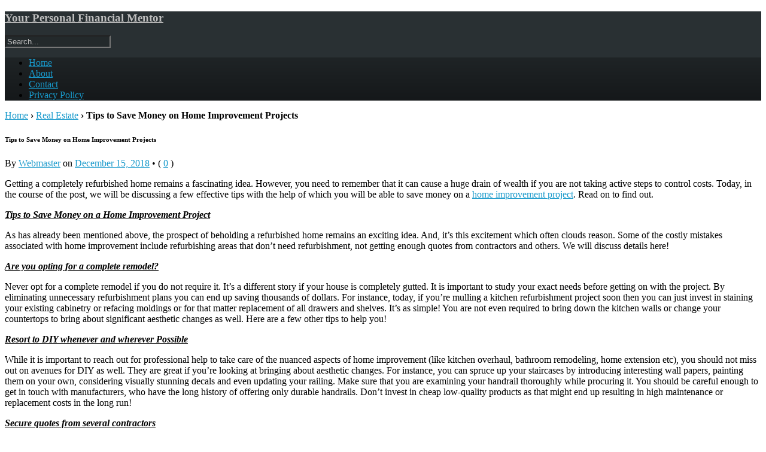

--- FILE ---
content_type: text/html; charset=UTF-8
request_url: https://kscripts.com/real-estate/tips-to-save-money-on-home-improvement-projects.html
body_size: 12647
content:
<!doctype html>
<html lang="en-US">
	<head>
		<meta name="google-site-verification" content="uZLbo2zgH4OlsZkt66FhResBFRKocJlpFPYdDRz4MFs" />
		<meta charset="UTF-8" />
		<meta http-equiv="Content-Type" content="text/html; charset=UTF-8" />
<meta name="verifyownership" content="fa104c0cfe15e40fc677dd1650a17351" />
<link rel="shortcut icon" href="https://kscripts.com/favicon.ico"; type="image/x-icon" />
<link rel="icon" href="https://kscripts.com/favicon.ico"; type="image/x-icon" />
		<meta name="viewport" content="width=device-width, initial-scale=1.0" />
		<title>Tips to Save Money on Home Improvement Projects - Your Personal Financial Mentor Your Personal Financial Mentor</title>
		<link rel="profile" href="https://gmpg.org/xfn/11" />
		<link rel="pingback" href="https://kscripts.com/xmlrpc.php" />
		<!--[if lt IE 9]><script src="https://kscripts.com/wp-content/themes/opti/js/html5.js" type="text/javascript"></script><![endif]-->
			<link href='https://fonts.googleapis.com/css?family=Merriweather' rel='stylesheet' type='text/css'>
<meta name='robots' content='index, follow, max-image-preview:large, max-snippet:-1, max-video-preview:-1' />

	<!-- This site is optimized with the Yoast SEO plugin v26.7 - https://yoast.com/wordpress/plugins/seo/ -->
	<link rel="canonical" href="https://kscripts.com/real-estate/tips-to-save-money-on-home-improvement-projects.html" />
	<meta property="og:locale" content="en_US" />
	<meta property="og:type" content="article" />
	<meta property="og:title" content="Tips to Save Money on Home Improvement Projects - Your Personal Financial Mentor" />
	<meta property="og:description" content="Getting a completely refurbished home remains a fascinating idea. However, you need to remember that it can cause a huge drain of wealth if you are not taking active steps to control costs. Today, in the course of the post,... Read More &rsaquo;" />
	<meta property="og:url" content="https://kscripts.com/real-estate/tips-to-save-money-on-home-improvement-projects.html" />
	<meta property="og:site_name" content="Your Personal Financial Mentor" />
	<meta property="article:published_time" content="2018-12-15T12:30:35+00:00" />
	<meta name="author" content="Webmaster" />
	<meta name="twitter:card" content="summary_large_image" />
	<meta name="twitter:label1" content="Written by" />
	<meta name="twitter:data1" content="Webmaster" />
	<meta name="twitter:label2" content="Est. reading time" />
	<meta name="twitter:data2" content="3 minutes" />
	<script type="application/ld+json" class="yoast-schema-graph">{"@context":"https://schema.org","@graph":[{"@type":"Article","@id":"https://kscripts.com/real-estate/tips-to-save-money-on-home-improvement-projects.html#article","isPartOf":{"@id":"https://kscripts.com/real-estate/tips-to-save-money-on-home-improvement-projects.html"},"author":{"name":"Webmaster","@id":"https://kscripts.com/#/schema/person/3c9fda664953a580e9d14168c6583227"},"headline":"Tips to Save Money on Home Improvement Projects","datePublished":"2018-12-15T12:30:35+00:00","mainEntityOfPage":{"@id":"https://kscripts.com/real-estate/tips-to-save-money-on-home-improvement-projects.html"},"wordCount":526,"commentCount":0,"articleSection":["Real Estate"],"inLanguage":"en-US","potentialAction":[{"@type":"CommentAction","name":"Comment","target":["https://kscripts.com/real-estate/tips-to-save-money-on-home-improvement-projects.html#respond"]}]},{"@type":"WebPage","@id":"https://kscripts.com/real-estate/tips-to-save-money-on-home-improvement-projects.html","url":"https://kscripts.com/real-estate/tips-to-save-money-on-home-improvement-projects.html","name":"Tips to Save Money on Home Improvement Projects - Your Personal Financial Mentor","isPartOf":{"@id":"https://kscripts.com/#website"},"datePublished":"2018-12-15T12:30:35+00:00","author":{"@id":"https://kscripts.com/#/schema/person/3c9fda664953a580e9d14168c6583227"},"breadcrumb":{"@id":"https://kscripts.com/real-estate/tips-to-save-money-on-home-improvement-projects.html#breadcrumb"},"inLanguage":"en-US","potentialAction":[{"@type":"ReadAction","target":["https://kscripts.com/real-estate/tips-to-save-money-on-home-improvement-projects.html"]}]},{"@type":"BreadcrumbList","@id":"https://kscripts.com/real-estate/tips-to-save-money-on-home-improvement-projects.html#breadcrumb","itemListElement":[{"@type":"ListItem","position":1,"name":"Home","item":"https://kscripts.com/"},{"@type":"ListItem","position":2,"name":"Tips to Save Money on Home Improvement Projects"}]},{"@type":"WebSite","@id":"https://kscripts.com/#website","url":"https://kscripts.com/","name":"Your Personal Financial Mentor","description":"","potentialAction":[{"@type":"SearchAction","target":{"@type":"EntryPoint","urlTemplate":"https://kscripts.com/?s={search_term_string}"},"query-input":{"@type":"PropertyValueSpecification","valueRequired":true,"valueName":"search_term_string"}}],"inLanguage":"en-US"},{"@type":"Person","@id":"https://kscripts.com/#/schema/person/3c9fda664953a580e9d14168c6583227","name":"Webmaster","image":{"@type":"ImageObject","inLanguage":"en-US","@id":"https://kscripts.com/#/schema/person/image/","url":"https://secure.gravatar.com/avatar/594cb91e75e50e575320dc0b5546e73ec1106a51aaeae74aae7a36aad71c071d?s=96&d=mm&r=g","contentUrl":"https://secure.gravatar.com/avatar/594cb91e75e50e575320dc0b5546e73ec1106a51aaeae74aae7a36aad71c071d?s=96&d=mm&r=g","caption":"Webmaster"},"url":"https://kscripts.com/author/webmaster"}]}</script>
	<!-- / Yoast SEO plugin. -->


<link rel='dns-prefetch' href='//www.googletagmanager.com' />
<link rel="alternate" type="application/rss+xml" title="Your Personal Financial Mentor &raquo; Feed" href="https://kscripts.com/feed" />
<link rel="alternate" type="application/rss+xml" title="Your Personal Financial Mentor &raquo; Comments Feed" href="https://kscripts.com/comments/feed" />
<link rel="alternate" type="application/rss+xml" title="Your Personal Financial Mentor &raquo; Tips to Save Money on Home Improvement Projects Comments Feed" href="https://kscripts.com/real-estate/tips-to-save-money-on-home-improvement-projects.html/feed" />
<link rel="alternate" title="oEmbed (JSON)" type="application/json+oembed" href="https://kscripts.com/wp-json/oembed/1.0/embed?url=https%3A%2F%2Fkscripts.com%2Freal-estate%2Ftips-to-save-money-on-home-improvement-projects.html" />
<link rel="alternate" title="oEmbed (XML)" type="text/xml+oembed" href="https://kscripts.com/wp-json/oembed/1.0/embed?url=https%3A%2F%2Fkscripts.com%2Freal-estate%2Ftips-to-save-money-on-home-improvement-projects.html&#038;format=xml" />
<style id='wp-img-auto-sizes-contain-inline-css' type='text/css'>
img:is([sizes=auto i],[sizes^="auto," i]){contain-intrinsic-size:3000px 1500px}
/*# sourceURL=wp-img-auto-sizes-contain-inline-css */
</style>
<style id='wp-emoji-styles-inline-css' type='text/css'>

	img.wp-smiley, img.emoji {
		display: inline !important;
		border: none !important;
		box-shadow: none !important;
		height: 1em !important;
		width: 1em !important;
		margin: 0 0.07em !important;
		vertical-align: -0.1em !important;
		background: none !important;
		padding: 0 !important;
	}
/*# sourceURL=wp-emoji-styles-inline-css */
</style>
<style id='wp-block-library-inline-css' type='text/css'>
:root{--wp-block-synced-color:#7a00df;--wp-block-synced-color--rgb:122,0,223;--wp-bound-block-color:var(--wp-block-synced-color);--wp-editor-canvas-background:#ddd;--wp-admin-theme-color:#007cba;--wp-admin-theme-color--rgb:0,124,186;--wp-admin-theme-color-darker-10:#006ba1;--wp-admin-theme-color-darker-10--rgb:0,107,160.5;--wp-admin-theme-color-darker-20:#005a87;--wp-admin-theme-color-darker-20--rgb:0,90,135;--wp-admin-border-width-focus:2px}@media (min-resolution:192dpi){:root{--wp-admin-border-width-focus:1.5px}}.wp-element-button{cursor:pointer}:root .has-very-light-gray-background-color{background-color:#eee}:root .has-very-dark-gray-background-color{background-color:#313131}:root .has-very-light-gray-color{color:#eee}:root .has-very-dark-gray-color{color:#313131}:root .has-vivid-green-cyan-to-vivid-cyan-blue-gradient-background{background:linear-gradient(135deg,#00d084,#0693e3)}:root .has-purple-crush-gradient-background{background:linear-gradient(135deg,#34e2e4,#4721fb 50%,#ab1dfe)}:root .has-hazy-dawn-gradient-background{background:linear-gradient(135deg,#faaca8,#dad0ec)}:root .has-subdued-olive-gradient-background{background:linear-gradient(135deg,#fafae1,#67a671)}:root .has-atomic-cream-gradient-background{background:linear-gradient(135deg,#fdd79a,#004a59)}:root .has-nightshade-gradient-background{background:linear-gradient(135deg,#330968,#31cdcf)}:root .has-midnight-gradient-background{background:linear-gradient(135deg,#020381,#2874fc)}:root{--wp--preset--font-size--normal:16px;--wp--preset--font-size--huge:42px}.has-regular-font-size{font-size:1em}.has-larger-font-size{font-size:2.625em}.has-normal-font-size{font-size:var(--wp--preset--font-size--normal)}.has-huge-font-size{font-size:var(--wp--preset--font-size--huge)}.has-text-align-center{text-align:center}.has-text-align-left{text-align:left}.has-text-align-right{text-align:right}.has-fit-text{white-space:nowrap!important}#end-resizable-editor-section{display:none}.aligncenter{clear:both}.items-justified-left{justify-content:flex-start}.items-justified-center{justify-content:center}.items-justified-right{justify-content:flex-end}.items-justified-space-between{justify-content:space-between}.screen-reader-text{border:0;clip-path:inset(50%);height:1px;margin:-1px;overflow:hidden;padding:0;position:absolute;width:1px;word-wrap:normal!important}.screen-reader-text:focus{background-color:#ddd;clip-path:none;color:#444;display:block;font-size:1em;height:auto;left:5px;line-height:normal;padding:15px 23px 14px;text-decoration:none;top:5px;width:auto;z-index:100000}html :where(.has-border-color){border-style:solid}html :where([style*=border-top-color]){border-top-style:solid}html :where([style*=border-right-color]){border-right-style:solid}html :where([style*=border-bottom-color]){border-bottom-style:solid}html :where([style*=border-left-color]){border-left-style:solid}html :where([style*=border-width]){border-style:solid}html :where([style*=border-top-width]){border-top-style:solid}html :where([style*=border-right-width]){border-right-style:solid}html :where([style*=border-bottom-width]){border-bottom-style:solid}html :where([style*=border-left-width]){border-left-style:solid}html :where(img[class*=wp-image-]){height:auto;max-width:100%}:where(figure){margin:0 0 1em}html :where(.is-position-sticky){--wp-admin--admin-bar--position-offset:var(--wp-admin--admin-bar--height,0px)}@media screen and (max-width:600px){html :where(.is-position-sticky){--wp-admin--admin-bar--position-offset:0px}}

/*# sourceURL=wp-block-library-inline-css */
</style><style id='global-styles-inline-css' type='text/css'>
:root{--wp--preset--aspect-ratio--square: 1;--wp--preset--aspect-ratio--4-3: 4/3;--wp--preset--aspect-ratio--3-4: 3/4;--wp--preset--aspect-ratio--3-2: 3/2;--wp--preset--aspect-ratio--2-3: 2/3;--wp--preset--aspect-ratio--16-9: 16/9;--wp--preset--aspect-ratio--9-16: 9/16;--wp--preset--color--black: #000000;--wp--preset--color--cyan-bluish-gray: #abb8c3;--wp--preset--color--white: #ffffff;--wp--preset--color--pale-pink: #f78da7;--wp--preset--color--vivid-red: #cf2e2e;--wp--preset--color--luminous-vivid-orange: #ff6900;--wp--preset--color--luminous-vivid-amber: #fcb900;--wp--preset--color--light-green-cyan: #7bdcb5;--wp--preset--color--vivid-green-cyan: #00d084;--wp--preset--color--pale-cyan-blue: #8ed1fc;--wp--preset--color--vivid-cyan-blue: #0693e3;--wp--preset--color--vivid-purple: #9b51e0;--wp--preset--gradient--vivid-cyan-blue-to-vivid-purple: linear-gradient(135deg,rgb(6,147,227) 0%,rgb(155,81,224) 100%);--wp--preset--gradient--light-green-cyan-to-vivid-green-cyan: linear-gradient(135deg,rgb(122,220,180) 0%,rgb(0,208,130) 100%);--wp--preset--gradient--luminous-vivid-amber-to-luminous-vivid-orange: linear-gradient(135deg,rgb(252,185,0) 0%,rgb(255,105,0) 100%);--wp--preset--gradient--luminous-vivid-orange-to-vivid-red: linear-gradient(135deg,rgb(255,105,0) 0%,rgb(207,46,46) 100%);--wp--preset--gradient--very-light-gray-to-cyan-bluish-gray: linear-gradient(135deg,rgb(238,238,238) 0%,rgb(169,184,195) 100%);--wp--preset--gradient--cool-to-warm-spectrum: linear-gradient(135deg,rgb(74,234,220) 0%,rgb(151,120,209) 20%,rgb(207,42,186) 40%,rgb(238,44,130) 60%,rgb(251,105,98) 80%,rgb(254,248,76) 100%);--wp--preset--gradient--blush-light-purple: linear-gradient(135deg,rgb(255,206,236) 0%,rgb(152,150,240) 100%);--wp--preset--gradient--blush-bordeaux: linear-gradient(135deg,rgb(254,205,165) 0%,rgb(254,45,45) 50%,rgb(107,0,62) 100%);--wp--preset--gradient--luminous-dusk: linear-gradient(135deg,rgb(255,203,112) 0%,rgb(199,81,192) 50%,rgb(65,88,208) 100%);--wp--preset--gradient--pale-ocean: linear-gradient(135deg,rgb(255,245,203) 0%,rgb(182,227,212) 50%,rgb(51,167,181) 100%);--wp--preset--gradient--electric-grass: linear-gradient(135deg,rgb(202,248,128) 0%,rgb(113,206,126) 100%);--wp--preset--gradient--midnight: linear-gradient(135deg,rgb(2,3,129) 0%,rgb(40,116,252) 100%);--wp--preset--font-size--small: 13px;--wp--preset--font-size--medium: 20px;--wp--preset--font-size--large: 36px;--wp--preset--font-size--x-large: 42px;--wp--preset--spacing--20: 0.44rem;--wp--preset--spacing--30: 0.67rem;--wp--preset--spacing--40: 1rem;--wp--preset--spacing--50: 1.5rem;--wp--preset--spacing--60: 2.25rem;--wp--preset--spacing--70: 3.38rem;--wp--preset--spacing--80: 5.06rem;--wp--preset--shadow--natural: 6px 6px 9px rgba(0, 0, 0, 0.2);--wp--preset--shadow--deep: 12px 12px 50px rgba(0, 0, 0, 0.4);--wp--preset--shadow--sharp: 6px 6px 0px rgba(0, 0, 0, 0.2);--wp--preset--shadow--outlined: 6px 6px 0px -3px rgb(255, 255, 255), 6px 6px rgb(0, 0, 0);--wp--preset--shadow--crisp: 6px 6px 0px rgb(0, 0, 0);}:where(.is-layout-flex){gap: 0.5em;}:where(.is-layout-grid){gap: 0.5em;}body .is-layout-flex{display: flex;}.is-layout-flex{flex-wrap: wrap;align-items: center;}.is-layout-flex > :is(*, div){margin: 0;}body .is-layout-grid{display: grid;}.is-layout-grid > :is(*, div){margin: 0;}:where(.wp-block-columns.is-layout-flex){gap: 2em;}:where(.wp-block-columns.is-layout-grid){gap: 2em;}:where(.wp-block-post-template.is-layout-flex){gap: 1.25em;}:where(.wp-block-post-template.is-layout-grid){gap: 1.25em;}.has-black-color{color: var(--wp--preset--color--black) !important;}.has-cyan-bluish-gray-color{color: var(--wp--preset--color--cyan-bluish-gray) !important;}.has-white-color{color: var(--wp--preset--color--white) !important;}.has-pale-pink-color{color: var(--wp--preset--color--pale-pink) !important;}.has-vivid-red-color{color: var(--wp--preset--color--vivid-red) !important;}.has-luminous-vivid-orange-color{color: var(--wp--preset--color--luminous-vivid-orange) !important;}.has-luminous-vivid-amber-color{color: var(--wp--preset--color--luminous-vivid-amber) !important;}.has-light-green-cyan-color{color: var(--wp--preset--color--light-green-cyan) !important;}.has-vivid-green-cyan-color{color: var(--wp--preset--color--vivid-green-cyan) !important;}.has-pale-cyan-blue-color{color: var(--wp--preset--color--pale-cyan-blue) !important;}.has-vivid-cyan-blue-color{color: var(--wp--preset--color--vivid-cyan-blue) !important;}.has-vivid-purple-color{color: var(--wp--preset--color--vivid-purple) !important;}.has-black-background-color{background-color: var(--wp--preset--color--black) !important;}.has-cyan-bluish-gray-background-color{background-color: var(--wp--preset--color--cyan-bluish-gray) !important;}.has-white-background-color{background-color: var(--wp--preset--color--white) !important;}.has-pale-pink-background-color{background-color: var(--wp--preset--color--pale-pink) !important;}.has-vivid-red-background-color{background-color: var(--wp--preset--color--vivid-red) !important;}.has-luminous-vivid-orange-background-color{background-color: var(--wp--preset--color--luminous-vivid-orange) !important;}.has-luminous-vivid-amber-background-color{background-color: var(--wp--preset--color--luminous-vivid-amber) !important;}.has-light-green-cyan-background-color{background-color: var(--wp--preset--color--light-green-cyan) !important;}.has-vivid-green-cyan-background-color{background-color: var(--wp--preset--color--vivid-green-cyan) !important;}.has-pale-cyan-blue-background-color{background-color: var(--wp--preset--color--pale-cyan-blue) !important;}.has-vivid-cyan-blue-background-color{background-color: var(--wp--preset--color--vivid-cyan-blue) !important;}.has-vivid-purple-background-color{background-color: var(--wp--preset--color--vivid-purple) !important;}.has-black-border-color{border-color: var(--wp--preset--color--black) !important;}.has-cyan-bluish-gray-border-color{border-color: var(--wp--preset--color--cyan-bluish-gray) !important;}.has-white-border-color{border-color: var(--wp--preset--color--white) !important;}.has-pale-pink-border-color{border-color: var(--wp--preset--color--pale-pink) !important;}.has-vivid-red-border-color{border-color: var(--wp--preset--color--vivid-red) !important;}.has-luminous-vivid-orange-border-color{border-color: var(--wp--preset--color--luminous-vivid-orange) !important;}.has-luminous-vivid-amber-border-color{border-color: var(--wp--preset--color--luminous-vivid-amber) !important;}.has-light-green-cyan-border-color{border-color: var(--wp--preset--color--light-green-cyan) !important;}.has-vivid-green-cyan-border-color{border-color: var(--wp--preset--color--vivid-green-cyan) !important;}.has-pale-cyan-blue-border-color{border-color: var(--wp--preset--color--pale-cyan-blue) !important;}.has-vivid-cyan-blue-border-color{border-color: var(--wp--preset--color--vivid-cyan-blue) !important;}.has-vivid-purple-border-color{border-color: var(--wp--preset--color--vivid-purple) !important;}.has-vivid-cyan-blue-to-vivid-purple-gradient-background{background: var(--wp--preset--gradient--vivid-cyan-blue-to-vivid-purple) !important;}.has-light-green-cyan-to-vivid-green-cyan-gradient-background{background: var(--wp--preset--gradient--light-green-cyan-to-vivid-green-cyan) !important;}.has-luminous-vivid-amber-to-luminous-vivid-orange-gradient-background{background: var(--wp--preset--gradient--luminous-vivid-amber-to-luminous-vivid-orange) !important;}.has-luminous-vivid-orange-to-vivid-red-gradient-background{background: var(--wp--preset--gradient--luminous-vivid-orange-to-vivid-red) !important;}.has-very-light-gray-to-cyan-bluish-gray-gradient-background{background: var(--wp--preset--gradient--very-light-gray-to-cyan-bluish-gray) !important;}.has-cool-to-warm-spectrum-gradient-background{background: var(--wp--preset--gradient--cool-to-warm-spectrum) !important;}.has-blush-light-purple-gradient-background{background: var(--wp--preset--gradient--blush-light-purple) !important;}.has-blush-bordeaux-gradient-background{background: var(--wp--preset--gradient--blush-bordeaux) !important;}.has-luminous-dusk-gradient-background{background: var(--wp--preset--gradient--luminous-dusk) !important;}.has-pale-ocean-gradient-background{background: var(--wp--preset--gradient--pale-ocean) !important;}.has-electric-grass-gradient-background{background: var(--wp--preset--gradient--electric-grass) !important;}.has-midnight-gradient-background{background: var(--wp--preset--gradient--midnight) !important;}.has-small-font-size{font-size: var(--wp--preset--font-size--small) !important;}.has-medium-font-size{font-size: var(--wp--preset--font-size--medium) !important;}.has-large-font-size{font-size: var(--wp--preset--font-size--large) !important;}.has-x-large-font-size{font-size: var(--wp--preset--font-size--x-large) !important;}
/*# sourceURL=global-styles-inline-css */
</style>

<style id='classic-theme-styles-inline-css' type='text/css'>
/*! This file is auto-generated */
.wp-block-button__link{color:#fff;background-color:#32373c;border-radius:9999px;box-shadow:none;text-decoration:none;padding:calc(.667em + 2px) calc(1.333em + 2px);font-size:1.125em}.wp-block-file__button{background:#32373c;color:#fff;text-decoration:none}
/*# sourceURL=/wp-includes/css/classic-themes.min.css */
</style>
<link rel='stylesheet' id='opti-style-css' href='https://kscripts.com/wp-content/themes/opti/style.css?ver=1.0' type='text/css' media='all' />
<link rel='stylesheet' id='opti-style-1140-css' href='https://kscripts.com/wp-content/themes/opti/css/1140.css?ver=1.0' type='text/css' media='all' />
<link rel='stylesheet' id='opti-style-ie-css' href='https://kscripts.com/wp-content/themes/opti/css/ie.css?ver=1.0' type='text/css' media='all' />
<link rel='stylesheet' id='opti-style-print-css' href='https://kscripts.com/wp-content/themes/opti/css/print.css?ver=1.0' type='text/css' media='print' />
<style>#masthead { background:#293033; }
#masthead #logo a { color:#bfbfbf; }
#masthead h2 { color:#ffffff; }
#nav-primary { background:#background: #15181a;background: -moz-linear-gradient(top,  #1f2426 0%, #15181a 100%);background: -webkit-gradient(linear, left top, left bottom, color-stop(0%,#1f2426), color-stop(100%,#15181a));background: -webkit-linear-gradient(top, #1f2426 0%, #15181a 100%);background: -o-linear-gradient(top, #1f2426 0%,#15181a 100%);background: -ms-linear-gradient(top, #1f2426 0%,#15181a 100%);background: linear-gradient(to bottom, #1f2426 0%,#15181a 100%);; border-color:#15181a }
#nav-primary li:hover, #nav-primary li.current-cat { background-color: #15181a; }
#nav-primary li { border-right-color:#15181a; border-left-color:#23292b; }
#nav-primary .current-menu-item { background-color:#15181a; color:#bfbfbf; }
#nav-primary .current-menu-item > a, #nav-primary .current-cat > a { border-color:#8ccde6; color:#bfbfbf; }
#masthead input.searchfield { background:#23292b; color:#bfbfbf; }
#masthead input.searchfield::-webkit-input-placeholder { color:#bfbfbf; }
#masthead input.searchfield::-moz-placeholder { color:#bfbfbf; }
#masthead input.searchfield:-moz-placeholder { color:#bfbfbf; }
#masthead input.searchfield:-ms-placeholder { color:#bfbfbf; }
#masthead input.searchfield:focus, #masthead input.searchfield:hover { background:#1f2426; color:#bfbfbf; }
#masthead input.searchfield::-webkit-input-placeholder, #masthead input.searchfield::-moz-placeholder { color:#bfbfbf; }
a, a:visited { color:#1899cb; }
footer { color:#bfbfbf; background:#15181a; }
footer a, footer a:visited { color:#52b3d8; }
#footer-wrap { border-color:#0a0c0d; }
#featured-cats h5 { background:#eaebeb; border-color:#95989a; }
#featured-cats h5 a, #featured-cats h5 a:visited { color:#000000; }</style><script type="text/javascript" src="https://kscripts.com/wp-includes/js/jquery/jquery.min.js?ver=3.7.1" id="jquery-core-js"></script>
<script type="text/javascript" src="https://kscripts.com/wp-includes/js/jquery/jquery-migrate.min.js?ver=3.4.1" id="jquery-migrate-js"></script>
<script type="text/javascript" src="https://kscripts.com/wp-content/themes/opti/js/jquery.elemental.components.min.js?ver=6.9" id="opti-script-superfish-js"></script>
<script type="text/javascript" src="https://kscripts.com/wp-content/themes/opti/js/responsiveNavigation.js?ver=6.9" id="opti-script-responsive-navigation-js"></script>
<script type="text/javascript" src="https://kscripts.com/wp-content/themes/opti/js/main.js?ver=6.9" id="opti-script-main-js"></script>

<!-- Google tag (gtag.js) snippet added by Site Kit -->

<!-- Google Analytics snippet added by Site Kit -->
<script type="text/javascript" src="https://www.googletagmanager.com/gtag/js?id=G-NMKEMVRX6M" id="google_gtagjs-js" async></script>
<script type="text/javascript" id="google_gtagjs-js-after">
/* <![CDATA[ */
window.dataLayer = window.dataLayer || [];function gtag(){dataLayer.push(arguments);}
gtag("set","linker",{"domains":["kscripts.com"]});
gtag("js", new Date());
gtag("set", "developer_id.dZTNiMT", true);
gtag("config", "G-NMKEMVRX6M");
//# sourceURL=google_gtagjs-js-after
/* ]]> */
</script>

<!-- End Google tag (gtag.js) snippet added by Site Kit -->
<link rel="https://api.w.org/" href="https://kscripts.com/wp-json/" /><link rel="alternate" title="JSON" type="application/json" href="https://kscripts.com/wp-json/wp/v2/posts/4350" /><link rel="EditURI" type="application/rsd+xml" title="RSD" href="https://kscripts.com/xmlrpc.php?rsd" />
<meta name="generator" content="WordPress 6.9" />
<link rel='shortlink' href='https://kscripts.com/?p=4350' />
<meta name="generator" content="Site Kit by Google 1.129.1" />	</head>

	<body data-rsssl=1 class="wp-singular post-template-default single single-post postid-4350 single-format-standard wp-theme-opti" data-breakpoint="1023">


		<section class="container hfeed">
			<header id="masthead" role="banner">
							<section class="row">
					<hgroup id="branding">
						<h1 id="logo">
							<a href="https://kscripts.com" title="Home">Your Personal Financial Mentor</a>
						</h1>
					

											</hgroup>
					<form method="get" class="searchform" action="https://kscripts.com/">
	<input type="text" value="" name="s" class="searchfield" placeholder="Search..." /><input type="image" src="https://kscripts.com/wp-content/themes/opti/images/magnify.png" class="searchsubmit" />
</form>				</section>
				<nav class="menu" id="nav-primary">
					<section class="row clearfloat">
						<div class="menu-my-menu-container"><ul id="menu-my-menu" class="nav"><li class="home menu-item"><a href="https://kscripts.com/">Home</a></li><li id="menu-item-415" class="menu-item menu-item-type-post_type menu-item-object-page menu-item-415"><a href="https://kscripts.com/about">About</a></li>
<li id="menu-item-538" class="menu-item menu-item-type-post_type menu-item-object-page menu-item-538"><a href="https://kscripts.com/contact">Contact</a></li>
<li id="menu-item-1550" class="menu-item menu-item-type-post_type menu-item-object-page menu-item-1550"><a href="https://kscripts.com/privacy-policy">Privacy Policy</a></li>
</ul></div>
					</section>
				</nav>
							</header>

			<section class="wrapper">
				<section id="main">
<section class="row">


	<div class="eightcol">


		<p class="breadcrumbs postmetadata"><a href="https://kscripts.com" class="breadcrumbLevel_1">Home</a> <b>&rsaquo;</b> <a href="https://kscripts.com/category/real-estate" class="breadcrumbLevel_2">Real Estate</a> <b>&rsaquo;</b> <strong class="breadcrumbLevel_3">Tips to Save Money on Home Improvement Projects</strong></p>
<article id="post-4350" class="post-4350 post type-post status-publish format-standard hentry category-real-estate odd">
	<h1 class="posttitle">
		Tips to Save Money on Home Improvement Projects 	</h1>
	<p class="postmetadata">
<span class="byline">By <span class="author vcard"><a class="url fn n" href="https://kscripts.com/author/webmaster" title="View all posts by Webmaster" rel="author">Webmaster</a></span></span> on <a href="https://kscripts.com/real-estate/tips-to-save-money-on-home-improvement-projects.html" title="1:30 pm" rel="bookmark"><time class="entry-date" datetime="2018-12-15T13:30:35+01:00" pubdate>December 15, 2018</time></a>	&bull; <span class="commentcount">( <a href="https://kscripts.com/real-estate/tips-to-save-money-on-home-improvement-projects.html#respond" class="comments_link" >0</a> )</span>
</p>	<section class="entry">
<p>Getting a completely refurbished home remains a fascinating idea. However, you need to remember that it can cause a huge drain of wealth if you are not taking active steps to control costs. Today, in the course of the post, we will be discussing a few effective tips with the help of which you will be able to save money on a <a href="https://inlinedesign.us/14-diy-stair-projects">home improvement project</a>. Read on to find out.</p>
<p><strong><em><u>Tips to Save Money on a Home Improvement Project</u></em></strong></p>
<p>As has already been mentioned above, the prospect of beholding a refurbished home remains an exciting idea. And, it’s this excitement which often clouds reason. Some of the costly mistakes associated with home improvement include refurbishing areas that don’t need refurbishment, not getting enough quotes from contractors and others. We will discuss details here!</p>
<p><strong><em><u>Are you opting for a complete remodel?</u></em></strong></p>
<p>Never opt for a complete remodel if you do not require it. It’s a different story if your house is completely gutted. It is important to study your exact needs before getting on with the project. By eliminating unnecessary refurbishment plans you can end up saving thousands of dollars. For instance, today, if you’re mulling a kitchen refurbishment project soon then you can just invest in staining your existing cabinetry or refacing moldings or for that matter replacement of all drawers and shelves. It’s as simple! You are not even required to bring down the kitchen walls or change your countertops to bring about significant aesthetic changes as well. Here are a few other tips to help you!</p>
<p><strong><em><u>Resort to DIY whenever and wherever Possible</u></em></strong></p>
<p>While it is important to reach out for professional help to take care of the nuanced aspects of home improvement (like kitchen overhaul, bathroom remodeling, home extension etc), you should not miss out on avenues for DIY as well. They are great if you’re looking at bringing about aesthetic changes. For instance, you can spruce up your staircases by introducing interesting wall papers, painting them on your own, considering visually stunning decals and even updating your railing. Make sure that you are examining your handrail thoroughly while procuring it. You should be careful enough to get in touch with manufacturers, who have the long history of offering only durable handrails. Don’t invest in cheap low-quality products as that might end up resulting in high maintenance or replacement costs in the long run!</p>
<p><strong><em><u>Secure quotes from several contractors</u></em></strong></p>
<p>Remember it’s not about 2 or 3 contractors but at least 7 or 10 of them. Make sure you are securing quotes from as many contractors as is possible. Invest time in your research. A casual internet search will help you procure quotes from multiple contractors in minutes. Don’t settle for the cheapest price tags arbitrarily but do make sure that you’re leaving no stone unturned to check the credentials of the contractors thoroughly before getting them on board for your <strong>home improvement project</strong>. The key is to settle for the right combination of cost and quality rather than just prioritizing costs.</p>
<p>Stay informed by keeping these points in view!</p>
<hr class="sep" /><div class="postnav left">&laquo; <a href="https://kscripts.com/stock-market/real-estate-versus-stock-which-is-better.html" rel="prev">Real Estate Versus Stock: Which is Better?</a></div><div class="postnav right"><a href="https://kscripts.com/lifestyle/joy-love-dolls-alternative-uses-for-realistic-joy-dolls.html" rel="next">Joy Love Dolls: Alternative Uses for REALISTIC Joy Dolls!</a> &raquo;</div><p class="post-taxonomies">Categories: <a href="https://kscripts.com/category/real-estate" rel="category tag">Real Estate</a></p>				<section id="related-posts">
					<h5 class="widgettitle">Related Articles</h5>
					<ul>
							<li>
								<a class="dark" href="https://kscripts.com/real-estate/financial-tips-for-first-time-home-buyers.html">
Financial Tips for First-Time Home Buyers								</a>
							</li>
							<li>
								<a class="dark" href="https://kscripts.com/real-estate/want-to-invest-in-commodities.html">
Want To Invest in Commodities?								</a>
							</li>
							<li>
								<a class="dark" href="https://kscripts.com/real-estate/market-movements-4-questions-to-ask-before-investing-in-real-estate-in-2022.html">
Market Movements &#8211; 4 Questions to Ask Before Investing In Real Estate In 2022								</a>
							</li>
							<li>
								<a class="dark" href="https://kscripts.com/real-estate/how-to-buy-real-estate-with-no-money.html">
How to Buy Real Estate with No Money								</a>
							</li>
							<li>
								<a class="dark" href="https://kscripts.com/real-estate/3-home-buying-mistakes-to-avoid.html">
<img width="105" height="85" src="https://kscripts.com/wp-content/uploads/2021/07/house-1407562_960_720-105x85.jpg" class="attachment-post-loop wp-post-image size-post-loop" alt="" decoding="async" />3 Home Buying Mistakes to Avoid								</a>
							</li>
							<li>
								<a class="dark" href="https://kscripts.com/real-estate/7-top-benefits-for-relocating-to-san-diego.html">
<img width="105" height="85" src="https://kscripts.com/wp-content/uploads/2021/05/sandiego-105x85.jpg" class="attachment-post-loop wp-post-image size-post-loop" alt="" decoding="async" loading="lazy" />7 Top Benefits for Relocating to San Diego!								</a>
							</li>
					</ul>
				</section>		
	</section>
</article><ul id="pagination">
	<li id="older">
			</li>
	<li id="newer">
			</li>
</ul>	<div id="respond">
			<div id="respond" class="comment-respond">
		<h3 id="reply-title" class="comment-reply-title">Leave a Reply <small><a rel="nofollow" id="cancel-comment-reply-link" href="/real-estate/tips-to-save-money-on-home-improvement-projects.html#respond" style="display:none;">Cancel reply</a></small></h3><form action="https://kscripts.com/wp-comments-post.php" method="post" id="commentform" class="comment-form"><p class="comment-notes"><span id="email-notes">Your email address will not be published.</span> <span class="required-field-message">Required fields are marked <span class="required">*</span></span></p><p class="comment-form-comment"><label for="comment">Comment <span class="required">*</span></label> <textarea id="comment" name="comment" cols="45" rows="8" maxlength="65525" required="required"></textarea></p><p class="comment-form-author"><label for="author">Name <span class="required">*</span></label> <input id="author" name="author" type="text" value="" size="30" maxlength="245" autocomplete="name" required="required" /></p>
<p class="comment-form-email"><label for="email">Email <span class="required">*</span></label> <input id="email" name="email" type="text" value="" size="30" maxlength="100" aria-describedby="email-notes" autocomplete="email" required="required" /></p>
<p class="comment-form-url"><label for="url">Website</label> <input id="url" name="url" type="text" value="" size="30" maxlength="200" autocomplete="url" /></p>
<p class="form-submit"><input name="submit" type="submit" id="submit" class="submit" value="Post Comment" /> <input type='hidden' name='comment_post_ID' value='4350' id='comment_post_ID' />
<input type='hidden' name='comment_parent' id='comment_parent' value='0' />
</p><p style="display: none;"><input type="hidden" id="akismet_comment_nonce" name="akismet_comment_nonce" value="c59d462d04" /></p><p style="display: none !important;" class="akismet-fields-container" data-prefix="ak_"><label>&#916;<textarea name="ak_hp_textarea" cols="45" rows="8" maxlength="100"></textarea></label><input type="hidden" id="ak_js_1" name="ak_js" value="128"/><script>document.getElementById( "ak_js_1" ).setAttribute( "value", ( new Date() ).getTime() );</script></p></form>	</div><!-- #respond -->
		</div>
		
	<span class="updated">December 15, 2018</span>
<span class="entry-title">Tips to Save Money on Home Improvement Projects</span></div>

	<aside class="fourcol last">
		<section id="text-15" class="widget widget_text"><div class="widget-wrap"><h3 class="widgettitle">BLOGS I READ</h3>			<div class="textwidget"><a href="https://brickdealz.nl">BrickDealz.nl | All the newest Lego sets for best prices!</div>
		</div></section><section id="text-16" class="widget widget_text"><div class="widget-wrap">			<div class="textwidget"></div>
		</div></section><section id="categories-4" class="widget widget_categories"><div class="widget-wrap"><h3 class="widgettitle">Categories</h3>
			<ul>
					<li class="cat-item cat-item-8"><a href="https://kscripts.com/category/credit">Credit</a>
</li>
	<li class="cat-item cat-item-11"><a href="https://kscripts.com/category/credit-cards">Credit Cards</a>
</li>
	<li class="cat-item cat-item-26"><a href="https://kscripts.com/category/crypto">Crypto</a>
</li>
	<li class="cat-item cat-item-23"><a href="https://kscripts.com/category/currency">Currency</a>
</li>
	<li class="cat-item cat-item-14"><a href="https://kscripts.com/category/debt">Debt</a>
</li>
	<li class="cat-item cat-item-18"><a href="https://kscripts.com/category/earn-money-online">Earn Money Online</a>
</li>
	<li class="cat-item cat-item-28"><a href="https://kscripts.com/category/education">Education</a>
</li>
	<li class="cat-item cat-item-25"><a href="https://kscripts.com/category/finance">Finance</a>
</li>
	<li class="cat-item cat-item-12"><a href="https://kscripts.com/category/general">General</a>
</li>
	<li class="cat-item cat-item-16"><a href="https://kscripts.com/category/health">Health</a>
</li>
	<li class="cat-item cat-item-5"><a href="https://kscripts.com/category/insurance">Insurance</a>
</li>
	<li class="cat-item cat-item-15"><a href="https://kscripts.com/category/investment">Investment</a>
</li>
	<li class="cat-item cat-item-24"><a href="https://kscripts.com/category/it">IT</a>
</li>
	<li class="cat-item cat-item-20"><a href="https://kscripts.com/category/lifestyle">Lifestyle</a>
</li>
	<li class="cat-item cat-item-1"><a href="https://kscripts.com/category/news-about-personal-finance">News About Personal Finance</a>
</li>
	<li class="cat-item cat-item-7"><a href="https://kscripts.com/category/oil-commodity-market">Oil Commodity Market</a>
</li>
	<li class="cat-item cat-item-10"><a href="https://kscripts.com/category/precious-metals-market">Precious Metals Market</a>
</li>
	<li class="cat-item cat-item-3"><a href="https://kscripts.com/category/real-estate">Real Estate</a>
</li>
	<li class="cat-item cat-item-22"><a href="https://kscripts.com/category/shopping">Shopping</a>
</li>
	<li class="cat-item cat-item-6"><a href="https://kscripts.com/category/stock-market">Stock Market</a>
</li>
	<li class="cat-item cat-item-17"><a href="https://kscripts.com/category/study">Study</a>
</li>
	<li class="cat-item cat-item-13"><a href="https://kscripts.com/category/taxes">Taxes</a>
</li>
	<li class="cat-item cat-item-19"><a href="https://kscripts.com/category/travel">Travel</a>
</li>
			</ul>

			</div></section>
		<section id="recent-posts-2" class="widget widget_recent_entries"><div class="widget-wrap">
		<h3 class="widgettitle">Recent Posts</h3>
		<ul>
											<li>
					<a href="https://kscripts.com/general/the-impact-of-confidential-informants-in-criminal-cases.html">The Impact of Confidential Informants in Criminal Cases</a>
									</li>
											<li>
					<a href="https://kscripts.com/stock-market/how-adss-supports-professional-traders-in-the-gcc-region.html">How ADSS Supports Professional Traders in the GCC Region</a>
									</li>
											<li>
					<a href="https://kscripts.com/investment/effective-retirement-planning-steps-to-secure-your-future.html">Effective Retirement Planning: Steps to Secure Your Future</a>
									</li>
											<li>
					<a href="https://kscripts.com/it/what-are-the-steps-to-incorporate-ai-into-social-media-marketing-plans.html">What are the steps to incorporate AI into social media marketing plans?</a>
									</li>
											<li>
					<a href="https://kscripts.com/stock-market/what-is-ai-trading-what-are-its-benefits.html">What Is AI Trading? What Are Its Benefits?</a>
									</li>
					</ul>

		</div></section><section id="text-18" class="widget widget_text"><div class="widget-wrap">			<div class="textwidget"></div>
		</div></section><section id="archives-2" class="widget widget_archive"><div class="widget-wrap"><h3 class="widgettitle">Archives</h3>
			<ul>
					<li><a href='https://kscripts.com/2024/11'>November 2024</a></li>
	<li><a href='https://kscripts.com/2024/09'>September 2024</a></li>
	<li><a href='https://kscripts.com/2024/07'>July 2024</a></li>
	<li><a href='https://kscripts.com/2024/06'>June 2024</a></li>
	<li><a href='https://kscripts.com/2024/01'>January 2024</a></li>
	<li><a href='https://kscripts.com/2023/10'>October 2023</a></li>
	<li><a href='https://kscripts.com/2023/07'>July 2023</a></li>
	<li><a href='https://kscripts.com/2023/06'>June 2023</a></li>
	<li><a href='https://kscripts.com/2023/03'>March 2023</a></li>
	<li><a href='https://kscripts.com/2022/11'>November 2022</a></li>
	<li><a href='https://kscripts.com/2022/10'>October 2022</a></li>
	<li><a href='https://kscripts.com/2022/09'>September 2022</a></li>
	<li><a href='https://kscripts.com/2022/08'>August 2022</a></li>
	<li><a href='https://kscripts.com/2022/07'>July 2022</a></li>
	<li><a href='https://kscripts.com/2022/05'>May 2022</a></li>
	<li><a href='https://kscripts.com/2022/04'>April 2022</a></li>
	<li><a href='https://kscripts.com/2022/03'>March 2022</a></li>
	<li><a href='https://kscripts.com/2022/02'>February 2022</a></li>
	<li><a href='https://kscripts.com/2022/01'>January 2022</a></li>
	<li><a href='https://kscripts.com/2021/12'>December 2021</a></li>
	<li><a href='https://kscripts.com/2021/11'>November 2021</a></li>
	<li><a href='https://kscripts.com/2021/10'>October 2021</a></li>
	<li><a href='https://kscripts.com/2021/09'>September 2021</a></li>
	<li><a href='https://kscripts.com/2021/08'>August 2021</a></li>
	<li><a href='https://kscripts.com/2021/07'>July 2021</a></li>
	<li><a href='https://kscripts.com/2021/06'>June 2021</a></li>
	<li><a href='https://kscripts.com/2021/05'>May 2021</a></li>
	<li><a href='https://kscripts.com/2021/04'>April 2021</a></li>
	<li><a href='https://kscripts.com/2021/03'>March 2021</a></li>
	<li><a href='https://kscripts.com/2021/02'>February 2021</a></li>
	<li><a href='https://kscripts.com/2021/01'>January 2021</a></li>
	<li><a href='https://kscripts.com/2020/12'>December 2020</a></li>
	<li><a href='https://kscripts.com/2020/11'>November 2020</a></li>
	<li><a href='https://kscripts.com/2020/10'>October 2020</a></li>
	<li><a href='https://kscripts.com/2020/09'>September 2020</a></li>
	<li><a href='https://kscripts.com/2020/08'>August 2020</a></li>
	<li><a href='https://kscripts.com/2020/07'>July 2020</a></li>
	<li><a href='https://kscripts.com/2020/06'>June 2020</a></li>
	<li><a href='https://kscripts.com/2020/05'>May 2020</a></li>
	<li><a href='https://kscripts.com/2020/04'>April 2020</a></li>
	<li><a href='https://kscripts.com/2020/03'>March 2020</a></li>
	<li><a href='https://kscripts.com/2020/02'>February 2020</a></li>
	<li><a href='https://kscripts.com/2020/01'>January 2020</a></li>
	<li><a href='https://kscripts.com/2019/12'>December 2019</a></li>
	<li><a href='https://kscripts.com/2019/11'>November 2019</a></li>
	<li><a href='https://kscripts.com/2019/10'>October 2019</a></li>
	<li><a href='https://kscripts.com/2019/09'>September 2019</a></li>
	<li><a href='https://kscripts.com/2019/08'>August 2019</a></li>
	<li><a href='https://kscripts.com/2019/07'>July 2019</a></li>
	<li><a href='https://kscripts.com/2019/06'>June 2019</a></li>
	<li><a href='https://kscripts.com/2019/05'>May 2019</a></li>
	<li><a href='https://kscripts.com/2019/04'>April 2019</a></li>
	<li><a href='https://kscripts.com/2019/03'>March 2019</a></li>
	<li><a href='https://kscripts.com/2019/02'>February 2019</a></li>
	<li><a href='https://kscripts.com/2019/01'>January 2019</a></li>
	<li><a href='https://kscripts.com/2018/12'>December 2018</a></li>
	<li><a href='https://kscripts.com/2018/11'>November 2018</a></li>
	<li><a href='https://kscripts.com/2018/10'>October 2018</a></li>
	<li><a href='https://kscripts.com/2018/09'>September 2018</a></li>
	<li><a href='https://kscripts.com/2018/08'>August 2018</a></li>
	<li><a href='https://kscripts.com/2018/07'>July 2018</a></li>
	<li><a href='https://kscripts.com/2018/06'>June 2018</a></li>
	<li><a href='https://kscripts.com/2018/05'>May 2018</a></li>
	<li><a href='https://kscripts.com/2018/04'>April 2018</a></li>
	<li><a href='https://kscripts.com/2018/03'>March 2018</a></li>
	<li><a href='https://kscripts.com/2018/02'>February 2018</a></li>
	<li><a href='https://kscripts.com/2018/01'>January 2018</a></li>
	<li><a href='https://kscripts.com/2017/12'>December 2017</a></li>
	<li><a href='https://kscripts.com/2017/11'>November 2017</a></li>
	<li><a href='https://kscripts.com/2017/10'>October 2017</a></li>
	<li><a href='https://kscripts.com/2017/09'>September 2017</a></li>
	<li><a href='https://kscripts.com/2017/08'>August 2017</a></li>
	<li><a href='https://kscripts.com/2017/07'>July 2017</a></li>
	<li><a href='https://kscripts.com/2017/06'>June 2017</a></li>
	<li><a href='https://kscripts.com/2017/05'>May 2017</a></li>
	<li><a href='https://kscripts.com/2017/04'>April 2017</a></li>
	<li><a href='https://kscripts.com/2017/03'>March 2017</a></li>
	<li><a href='https://kscripts.com/2017/02'>February 2017</a></li>
	<li><a href='https://kscripts.com/2017/01'>January 2017</a></li>
	<li><a href='https://kscripts.com/2016/12'>December 2016</a></li>
	<li><a href='https://kscripts.com/2016/11'>November 2016</a></li>
	<li><a href='https://kscripts.com/2016/10'>October 2016</a></li>
	<li><a href='https://kscripts.com/2016/09'>September 2016</a></li>
	<li><a href='https://kscripts.com/2016/08'>August 2016</a></li>
	<li><a href='https://kscripts.com/2016/07'>July 2016</a></li>
	<li><a href='https://kscripts.com/2016/06'>June 2016</a></li>
	<li><a href='https://kscripts.com/2016/05'>May 2016</a></li>
	<li><a href='https://kscripts.com/2016/04'>April 2016</a></li>
	<li><a href='https://kscripts.com/2016/03'>March 2016</a></li>
	<li><a href='https://kscripts.com/2016/02'>February 2016</a></li>
	<li><a href='https://kscripts.com/2016/01'>January 2016</a></li>
	<li><a href='https://kscripts.com/2015/12'>December 2015</a></li>
	<li><a href='https://kscripts.com/2015/11'>November 2015</a></li>
	<li><a href='https://kscripts.com/2015/10'>October 2015</a></li>
	<li><a href='https://kscripts.com/2015/09'>September 2015</a></li>
	<li><a href='https://kscripts.com/2015/08'>August 2015</a></li>
	<li><a href='https://kscripts.com/2015/07'>July 2015</a></li>
	<li><a href='https://kscripts.com/2015/06'>June 2015</a></li>
	<li><a href='https://kscripts.com/2015/05'>May 2015</a></li>
	<li><a href='https://kscripts.com/2015/04'>April 2015</a></li>
	<li><a href='https://kscripts.com/2015/03'>March 2015</a></li>
	<li><a href='https://kscripts.com/2015/02'>February 2015</a></li>
	<li><a href='https://kscripts.com/2015/01'>January 2015</a></li>
	<li><a href='https://kscripts.com/2014/12'>December 2014</a></li>
	<li><a href='https://kscripts.com/2014/11'>November 2014</a></li>
	<li><a href='https://kscripts.com/2014/10'>October 2014</a></li>
	<li><a href='https://kscripts.com/2014/09'>September 2014</a></li>
	<li><a href='https://kscripts.com/2014/08'>August 2014</a></li>
	<li><a href='https://kscripts.com/2014/07'>July 2014</a></li>
	<li><a href='https://kscripts.com/2014/06'>June 2014</a></li>
	<li><a href='https://kscripts.com/2014/05'>May 2014</a></li>
	<li><a href='https://kscripts.com/2014/04'>April 2014</a></li>
	<li><a href='https://kscripts.com/2014/03'>March 2014</a></li>
	<li><a href='https://kscripts.com/2014/02'>February 2014</a></li>
	<li><a href='https://kscripts.com/2014/01'>January 2014</a></li>
	<li><a href='https://kscripts.com/2013/12'>December 2013</a></li>
	<li><a href='https://kscripts.com/2013/11'>November 2013</a></li>
	<li><a href='https://kscripts.com/2013/10'>October 2013</a></li>
	<li><a href='https://kscripts.com/2013/09'>September 2013</a></li>
	<li><a href='https://kscripts.com/2013/08'>August 2013</a></li>
	<li><a href='https://kscripts.com/2013/07'>July 2013</a></li>
	<li><a href='https://kscripts.com/2013/06'>June 2013</a></li>
			</ul>

			</div></section></aside>
</section>
		</section>
	</section>
</section>

<footer role="contentinfo">
	<section class="row">
	</section>
	<section id="footer-wrap">
		<section class="row">
			<div class="left">
				<a href="https://kscripts.com/"  title="Your Personal Financial Mentor" rel="generator">Your Personal Financial Mentor</a>
				<span class="sep"> | </span>
				Personal finance blog for smart people 
<br>Copyright © 2013 kscripts.com. All Rights Reserved.</br>			</div>
		</section>
	</section>
</footer>
<script>
	jQuery(document).ready(function() {
		jQuery('.masonry').masonry({});		
	});
</script>
<script type="speculationrules">
{"prefetch":[{"source":"document","where":{"and":[{"href_matches":"/*"},{"not":{"href_matches":["/wp-*.php","/wp-admin/*","/wp-content/uploads/*","/wp-content/*","/wp-content/plugins/*","/wp-content/themes/opti/*","/*\\?(.+)"]}},{"not":{"selector_matches":"a[rel~=\"nofollow\"]"}},{"not":{"selector_matches":".no-prefetch, .no-prefetch a"}}]},"eagerness":"conservative"}]}
</script>
<script type="text/javascript" src="https://kscripts.com/wp-includes/js/imagesloaded.min.js?ver=5.0.0" id="imagesloaded-js"></script>
<script type="text/javascript" src="https://kscripts.com/wp-includes/js/masonry.min.js?ver=4.2.2" id="masonry-js"></script>
<script type="text/javascript" src="https://kscripts.com/wp-includes/js/jquery/jquery.masonry.min.js?ver=3.1.2b" id="jquery-masonry-js"></script>
<script type="text/javascript" src="https://kscripts.com/wp-includes/js/comment-reply.min.js?ver=6.9" id="comment-reply-js" async="async" data-wp-strategy="async" fetchpriority="low"></script>
<script defer type="text/javascript" src="https://kscripts.com/wp-content/plugins/akismet/_inc/akismet-frontend.js?ver=1762988099" id="akismet-frontend-js"></script>
<script id="wp-emoji-settings" type="application/json">
{"baseUrl":"https://s.w.org/images/core/emoji/17.0.2/72x72/","ext":".png","svgUrl":"https://s.w.org/images/core/emoji/17.0.2/svg/","svgExt":".svg","source":{"concatemoji":"https://kscripts.com/wp-includes/js/wp-emoji-release.min.js?ver=6.9"}}
</script>
<script type="module">
/* <![CDATA[ */
/*! This file is auto-generated */
const a=JSON.parse(document.getElementById("wp-emoji-settings").textContent),o=(window._wpemojiSettings=a,"wpEmojiSettingsSupports"),s=["flag","emoji"];function i(e){try{var t={supportTests:e,timestamp:(new Date).valueOf()};sessionStorage.setItem(o,JSON.stringify(t))}catch(e){}}function c(e,t,n){e.clearRect(0,0,e.canvas.width,e.canvas.height),e.fillText(t,0,0);t=new Uint32Array(e.getImageData(0,0,e.canvas.width,e.canvas.height).data);e.clearRect(0,0,e.canvas.width,e.canvas.height),e.fillText(n,0,0);const a=new Uint32Array(e.getImageData(0,0,e.canvas.width,e.canvas.height).data);return t.every((e,t)=>e===a[t])}function p(e,t){e.clearRect(0,0,e.canvas.width,e.canvas.height),e.fillText(t,0,0);var n=e.getImageData(16,16,1,1);for(let e=0;e<n.data.length;e++)if(0!==n.data[e])return!1;return!0}function u(e,t,n,a){switch(t){case"flag":return n(e,"\ud83c\udff3\ufe0f\u200d\u26a7\ufe0f","\ud83c\udff3\ufe0f\u200b\u26a7\ufe0f")?!1:!n(e,"\ud83c\udde8\ud83c\uddf6","\ud83c\udde8\u200b\ud83c\uddf6")&&!n(e,"\ud83c\udff4\udb40\udc67\udb40\udc62\udb40\udc65\udb40\udc6e\udb40\udc67\udb40\udc7f","\ud83c\udff4\u200b\udb40\udc67\u200b\udb40\udc62\u200b\udb40\udc65\u200b\udb40\udc6e\u200b\udb40\udc67\u200b\udb40\udc7f");case"emoji":return!a(e,"\ud83e\u1fac8")}return!1}function f(e,t,n,a){let r;const o=(r="undefined"!=typeof WorkerGlobalScope&&self instanceof WorkerGlobalScope?new OffscreenCanvas(300,150):document.createElement("canvas")).getContext("2d",{willReadFrequently:!0}),s=(o.textBaseline="top",o.font="600 32px Arial",{});return e.forEach(e=>{s[e]=t(o,e,n,a)}),s}function r(e){var t=document.createElement("script");t.src=e,t.defer=!0,document.head.appendChild(t)}a.supports={everything:!0,everythingExceptFlag:!0},new Promise(t=>{let n=function(){try{var e=JSON.parse(sessionStorage.getItem(o));if("object"==typeof e&&"number"==typeof e.timestamp&&(new Date).valueOf()<e.timestamp+604800&&"object"==typeof e.supportTests)return e.supportTests}catch(e){}return null}();if(!n){if("undefined"!=typeof Worker&&"undefined"!=typeof OffscreenCanvas&&"undefined"!=typeof URL&&URL.createObjectURL&&"undefined"!=typeof Blob)try{var e="postMessage("+f.toString()+"("+[JSON.stringify(s),u.toString(),c.toString(),p.toString()].join(",")+"));",a=new Blob([e],{type:"text/javascript"});const r=new Worker(URL.createObjectURL(a),{name:"wpTestEmojiSupports"});return void(r.onmessage=e=>{i(n=e.data),r.terminate(),t(n)})}catch(e){}i(n=f(s,u,c,p))}t(n)}).then(e=>{for(const n in e)a.supports[n]=e[n],a.supports.everything=a.supports.everything&&a.supports[n],"flag"!==n&&(a.supports.everythingExceptFlag=a.supports.everythingExceptFlag&&a.supports[n]);var t;a.supports.everythingExceptFlag=a.supports.everythingExceptFlag&&!a.supports.flag,a.supports.everything||((t=a.source||{}).concatemoji?r(t.concatemoji):t.wpemoji&&t.twemoji&&(r(t.twemoji),r(t.wpemoji)))});
//# sourceURL=https://kscripts.com/wp-includes/js/wp-emoji-loader.min.js
/* ]]> */
</script>

</body>
</html>